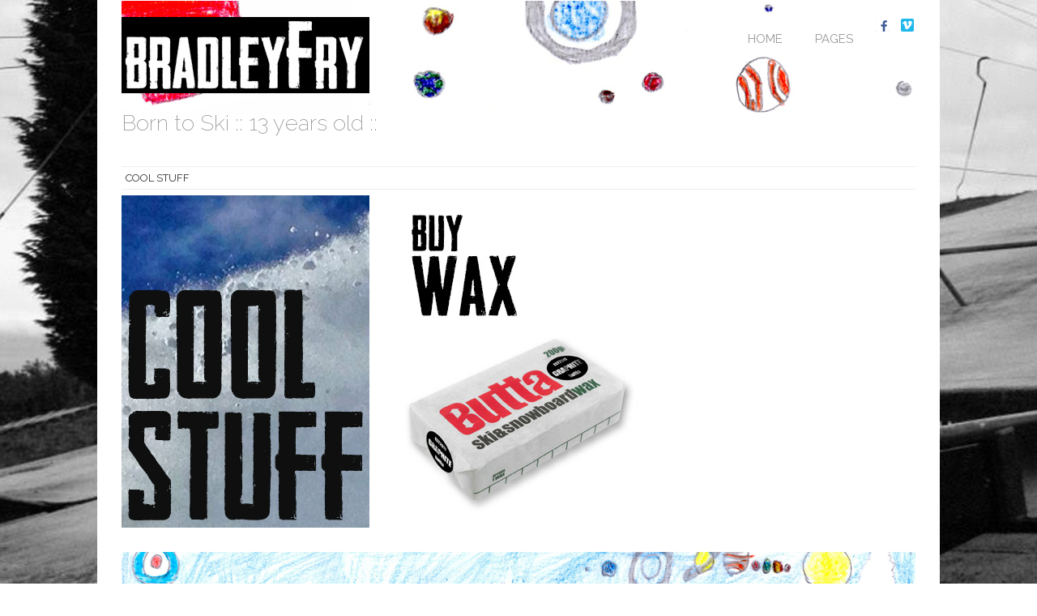

--- FILE ---
content_type: text/html; charset=UTF-8
request_url: http://www.bradleyfry.co.uk/tag/cool-stuff/
body_size: 15242
content:
<!DOCTYPE html PUBLIC "-//W3C//DTD XHTML 1.0 Transitional//EN" "http://www.w3.org/TR/xhtml1/DTD/xhtml1-transitional.dtd">
<html xmlns="http://www.w3.org/1999/xhtml" xmlns:v="urn:schemas-microsoft-com:vml">
<head> 
<link href='http://fonts.googleapis.com/css?family=Raleway' rel='stylesheet' type='text/css'>
<link href='http://fonts.googleapis.com/css?family=Raleway:400,100,200' rel='stylesheet' type='text/css'>
<link href='http://fonts.googleapis.com/css?family=Cabin:700' rel='stylesheet' type='text/css'>
  <meta http-equiv="Content-Type" content="text/html; charset=UTF-8"/> 
  <title>Cool Stuff &laquo;  bradley fry&#8230; Born to Ski</title>          
  <link rel='dns-prefetch' href='//s7.addthis.com' />
<link rel='dns-prefetch' href='//s.w.org' />
<link rel="alternate" type="application/rss+xml" title="bradley fry... Born to Ski &raquo; Cool Stuff Tag Feed" href="http://www.bradleyfry.co.uk/tag/cool-stuff/feed/" />
		<script type="text/javascript">
			window._wpemojiSettings = {"baseUrl":"https:\/\/s.w.org\/images\/core\/emoji\/11\/72x72\/","ext":".png","svgUrl":"https:\/\/s.w.org\/images\/core\/emoji\/11\/svg\/","svgExt":".svg","source":{"concatemoji":"http:\/\/www.bradleyfry.co.uk\/wp-includes\/js\/wp-emoji-release.min.js?ver=4.9.26"}};
			!function(e,a,t){var n,r,o,i=a.createElement("canvas"),p=i.getContext&&i.getContext("2d");function s(e,t){var a=String.fromCharCode;p.clearRect(0,0,i.width,i.height),p.fillText(a.apply(this,e),0,0);e=i.toDataURL();return p.clearRect(0,0,i.width,i.height),p.fillText(a.apply(this,t),0,0),e===i.toDataURL()}function c(e){var t=a.createElement("script");t.src=e,t.defer=t.type="text/javascript",a.getElementsByTagName("head")[0].appendChild(t)}for(o=Array("flag","emoji"),t.supports={everything:!0,everythingExceptFlag:!0},r=0;r<o.length;r++)t.supports[o[r]]=function(e){if(!p||!p.fillText)return!1;switch(p.textBaseline="top",p.font="600 32px Arial",e){case"flag":return s([55356,56826,55356,56819],[55356,56826,8203,55356,56819])?!1:!s([55356,57332,56128,56423,56128,56418,56128,56421,56128,56430,56128,56423,56128,56447],[55356,57332,8203,56128,56423,8203,56128,56418,8203,56128,56421,8203,56128,56430,8203,56128,56423,8203,56128,56447]);case"emoji":return!s([55358,56760,9792,65039],[55358,56760,8203,9792,65039])}return!1}(o[r]),t.supports.everything=t.supports.everything&&t.supports[o[r]],"flag"!==o[r]&&(t.supports.everythingExceptFlag=t.supports.everythingExceptFlag&&t.supports[o[r]]);t.supports.everythingExceptFlag=t.supports.everythingExceptFlag&&!t.supports.flag,t.DOMReady=!1,t.readyCallback=function(){t.DOMReady=!0},t.supports.everything||(n=function(){t.readyCallback()},a.addEventListener?(a.addEventListener("DOMContentLoaded",n,!1),e.addEventListener("load",n,!1)):(e.attachEvent("onload",n),a.attachEvent("onreadystatechange",function(){"complete"===a.readyState&&t.readyCallback()})),(n=t.source||{}).concatemoji?c(n.concatemoji):n.wpemoji&&n.twemoji&&(c(n.twemoji),c(n.wpemoji)))}(window,document,window._wpemojiSettings);
		</script>
		<style type="text/css">
img.wp-smiley,
img.emoji {
	display: inline !important;
	border: none !important;
	box-shadow: none !important;
	height: 1em !important;
	width: 1em !important;
	margin: 0 .07em !important;
	vertical-align: -0.1em !important;
	background: none !important;
	padding: 0 !important;
}
</style>
<link rel='stylesheet' id='gglcptch-css'  href='http://www.bradleyfry.co.uk/wp-content/plugins/google-captcha/css/gglcptch.css?ver=1.36' type='text/css' media='all' />
<link rel='stylesheet' id='responsive-lightbox-swipebox-css'  href='http://www.bradleyfry.co.uk/wp-content/plugins/responsive-lightbox/assets/swipebox/css/swipebox.min.css?ver=1.7.2' type='text/css' media='all' />
<link rel='stylesheet' id='addthis_all_pages-css'  href='http://www.bradleyfry.co.uk/wp-content/plugins/addthis/frontend/build/addthis_wordpress_public.min.css?ver=4.9.26' type='text/css' media='all' />
<script type='text/javascript' src='http://www.bradleyfry.co.uk/wp-admin/admin-ajax.php?action=addthis_global_options_settings&#038;ver=4.9.26'></script>
<script type='text/javascript' src='https://s7.addthis.com/js/300/addthis_widget.js?ver=4.9.26#pubid=wp-4401f5c632fc250c27b9f03eb8538204'></script>
<script type='text/javascript' src='http://www.bradleyfry.co.uk/wp-includes/js/jquery/jquery.js?ver=1.12.4'></script>
<script type='text/javascript' src='http://www.bradleyfry.co.uk/wp-includes/js/jquery/jquery-migrate.min.js?ver=1.4.1'></script>
<script type='text/javascript' src='http://www.bradleyfry.co.uk/wp-content/plugins/responsive-lightbox/assets/swipebox/js/jquery.swipebox.min.js?ver=1.7.2'></script>
<script type='text/javascript'>
/* <![CDATA[ */
var rlArgs = {"script":"swipebox","selector":"lightbox","customEvents":"","activeGalleries":"1","animation":"1","hideCloseButtonOnMobile":"0","removeBarsOnMobile":"0","hideBars":"1","hideBarsDelay":"5000","videoMaxWidth":"1080","useSVG":"1","loopAtEnd":"0","woocommerce_gallery":"0"};
/* ]]> */
</script>
<script type='text/javascript' src='http://www.bradleyfry.co.uk/wp-content/plugins/responsive-lightbox/js/front.js?ver=1.7.2'></script>
<link rel='https://api.w.org/' href='http://www.bradleyfry.co.uk/wp-json/' />
<link rel="EditURI" type="application/rsd+xml" title="RSD" href="http://www.bradleyfry.co.uk/xmlrpc.php?rsd" />
<link rel="wlwmanifest" type="application/wlwmanifest+xml" href="http://www.bradleyfry.co.uk/wp-includes/wlwmanifest.xml" /> 
<meta name="generator" content="WordPress 4.9.26" />
  <meta name="viewport" content="width=device-width, initial-scale=1, maximum-scale=1" />
  <!--[if lt IE 9]>
  <script src="http://css3-mediaqueries-js.googlecode.com/svn/trunk/css3-mediaqueries.js"></script>
  <![endif]-->              
  <!--<script type="text/javascript" src="https://ajax.googleapis.com/ajax/libs/jquery/1.8.2/jquery.min.js"></script>-->
  <script type="text/javascript" src="http://www.bradleyfry.co.uk/wp-content/themes/ArtWorksResponsive/js/jquery-latest.js"></script>
  <script type="text/javascript" src="http://www.bradleyfry.co.uk/wp-content/themes/ArtWorksResponsive/js/scripts.js"></script>
  <script src="http://www.bradleyfry.co.uk/wp-content/themes/ArtWorksResponsive/js/jquery.infinitescroll.js" type="text/javascript" charset="utf-8"></script>    
  <link rel="stylesheet" href="http://www.bradleyfry.co.uk/wp-content/themes/ArtWorksResponsive/style.css" type="text/css" media="screen" title="no title" charset="utf-8"/>
  
<script type="text/javascript">
$(document).ready(
function($){
  $('#content_inside').infinitescroll({
 
    navSelector  : "div.load_more_text",            
                   // selector for the paged navigation (it will be hidden)
    nextSelector : "div.load_more_text a:first",    
                   // selector for the NEXT link (to page 2)
    itemSelector : "#content_inside .home_post_box"
                   // selector for all items you'll retrieve
  },function(arrayOfNewElems){
  
  
	$('.home_post_box').hover(
		function() {
			$(this).find('.home_post_text').css('display','block');
		},
		function () {
			$(this).find('.home_post_text').css('display','none');
		}
	);  
  
      //$('.home_post_cont img').hover_caption();
 
     // optional callback when new content is successfully loaded in.
 
     // keyword `this` will refer to the new DOM content that was just added.
     // as of 1.5, `this` matches the element you called the plugin on (e.g. #content)
     //                   all the new elements that were found are passed in as an array
 
  });  
}  
);
</script>  
</head>
<body>
 <style type="text/css">
  body { background-image: url('http://www.bradleyfry.co.uk/wp-content/uploads/2013/10/rail-butta-brad.jpg'); }
</style>
<div id="main_container">
	<div id="header">
		<div class="left">
						  <a href="http://www.bradleyfry.co.uk"><img src="http://www.bradleyfry.co.uk/wp-content/uploads/2013/10/bradleyfry.jpg" class="logo" /></a>
			                		
		</div>
		
		<div class="right">
        	
<!--<div class="addthis_toolbox addthis_default_style addthis_32x32_style" style="padding-top:10px; float:left;">
<a class="addthis_button_preferred_1"></a>
<a class="addthis_button_preferred_2"></a>
<a class="addthis_button_preferred_3"></a>
<a class="addthis_button_preferred_4"></a>
<a class="addthis_button_compact"></a>
<a class="addthis_counter addthis_bubble_style"></a>
</div>-->
<script type="text/javascript">var addthis_config = {"data_track_addressbar":true};</script>
<script type="text/javascript" src="//s7.addthis.com/js/300/addthis_widget.js#pubid=fivecreative"></script>
<!-- AddThis Button END -->
			<div class="head_social">
													<a href="https://www.facebook.com/pages/Bradley-Fry/556646117749529?ref=hl"><img src="http://www.bradleyfry.co.uk/wp-content/themes/ArtWorksResponsive/images/facebook-icon.png" /></a>
																	<a href="https://vimeo.com/bradleyfry/videos"><img src="http://www.bradleyfry.co.uk/wp-content/themes/ArtWorksResponsive/images/vimeo-icon.png" /></a>
												<div class="clear"></div>
			</div><!--//head_social-->
			
			<div class="header_menu">
	<!--
				<ul>
					<li><a href="#">HOME</a></li>
					<li><a href="#">ABOUT</a></li>
					<li><a href="#">CATEGORIES</a>
						<ul>
							<li><a href="#">Wordpress Themes</a></li>
							<li><a href="#">Create Plugins</a></li>
							<li><a href="#">Wordpress Themes</a></li>
							<li><a href="#">Create Plugins</a></li>							
						</ul>
					</li>
					<li><a href="#">BLOG</a></li>
					<li><a href="#">CONTACT</a></li>
				</ul>-->
				<false class="menu"><ul>
<li class="page_item page-item-187"><a href="http://www.bradleyfry.co.uk/home-3/">HomE</a></li>
<li class="page_item page-item-147 page_item_has_children"><a href="http://www.bradleyfry.co.uk/home-2/">PAGES</a>
<ul class='children'>
	<li class="page_item page-item-171"><a href="http://www.bradleyfry.co.uk/home-2/where-i-ski/">Where I Ski</a></li>
	<li class="page_item page-item-629"><a href="http://www.bradleyfry.co.uk/home-2/media/">Media</a></li>
	<li class="page_item page-item-179"><a href="http://www.bradleyfry.co.uk/home-2/support/">Sponsorship and Funding</a></li>
	<li class="page_item page-item-500"><a href="http://www.bradleyfry.co.uk/home-2/results/">Calendar / Results</a></li>
	<li class="page_item page-item-216"><a href="http://www.bradleyfry.co.uk/home-2/images/">Images</a></li>
	<li class="page_item page-item-167"><a href="http://www.bradleyfry.co.uk/home-2/contact-me/">Contact mE</a></li>
	<li class="page_item page-item-333"><a href="http://www.bradleyfry.co.uk/home-2/links/">Links</a></li>
</ul>
</li>
</ul></false>
				<div class="clear"></div>
		</div><!--//header_menu-->
			
			<div class="clear"></div>
			
</div>
			
			
		
		
		
		<div class="clear"></div>
<div class="tagline">
			Born to Ski  :: 13 years old ::		</div><!--//tagline-->
		
		
	</div><!--//header-->	
<h3 class="top_title">
                      Cool Stuff           
    </h3>
<div id="content">
	<div id="content_inside">
                            
    
			
		
	    <div class="home_post_box" onClick="location.href='http://www.bradleyfry.co.uk/shared-media/'">
	
		<img width="306" height="410" src="http://www.bradleyfry.co.uk/wp-content/uploads/2013/10/cool-stuff.jpg" class="attachment-home-image size-home-image wp-post-image" alt="" srcset="http://www.bradleyfry.co.uk/wp-content/uploads/2013/10/cool-stuff.jpg 306w, http://www.bradleyfry.co.uk/wp-content/uploads/2013/10/cool-stuff-223x300.jpg 223w" sizes="(max-width: 306px) 100vw, 306px" />		
		<div class="home_post_text">
			<h3>Shared Media</h3>
			
		</div><!--//home_post_text-->	
	</div><!--//home_post_box-->
    
		
	                                
    
			
		
	    <div class="home_post_box" onClick="location.href='http://www.bradleyfry.co.uk/butta-wax-graphite-ski-and-snowboard-snow-wax/'">
	
		<img width="306" height="410" src="http://www.bradleyfry.co.uk/wp-content/uploads/2015/02/butta-ski-wax.jpg" class="attachment-home-image size-home-image wp-post-image" alt="butta ski and snowboard wax" srcset="http://www.bradleyfry.co.uk/wp-content/uploads/2015/02/butta-ski-wax.jpg 306w, http://www.bradleyfry.co.uk/wp-content/uploads/2015/02/butta-ski-wax-223x300.jpg 223w" sizes="(max-width: 306px) 100vw, 306px" />		
		<div class="home_post_text">
			<h3>Butta Wax Graphite Ski And Snowboard Snow Wax</h3>
			
		</div><!--//home_post_text-->	
	</div><!--//home_post_box-->
    
		
	                    
    
    <div class="clear"></div>	
    
    </div><!--//content_inside-->
    
    <div class="clear"></div>
    <div class="load_more_cont">
        <div align="center"><div class="load_more_text">
        
                
        </div></div>
    </div><!--//load_more_cont-->                    
    
                                
    
</div><!--//content-->    
	
<!--<div class="clear">&nbsp;</div>	
<div style="width:100%; height:100%;"><a href="http://www.planksclothing.com/" target="_blank"><img src="http://www.bradleyfry.co.uk/wp-content/themes/ArtWorksResponsive/images/planks-clothing-drop-cliffs.jpg" width="100%" alt="planks clothing ski clothing" border="0" /></a></div>
<div class="clear" style="padding-top:10px;">&nbsp;</div>-->	
<div style="width:100%; height:100%;"><img src="http://www.bradleyfry.co.uk/wp-content/themes/ArtWorksResponsive/images/macugnaga-moterosa.jpg" width="100%" alt="macugnaga monterosa italy" /></div>
<div id="footer">
<div style="clear:both;">&nbsp;</div>
<div><a href="https://www.facebook.com/pages/Bradley-Fry/556646117749529" target="_blank"><img src="http://www.bradleyfry.co.uk/wp-content/themes/ArtWorksResponsive/images/castleford-snozone-rail.jpg" width="100%" alt="bradley fry castleford snozone freestyle" /></a></div>
<div style="clear:both;">&nbsp;</div>
<div style="width:100%; height:100%;"><img src="http://www.bradleyfry.co.uk/wp-content/themes/ArtWorksResponsive/images/sponsors-footer.jpg" alt="planks clothing ski clothing" width="100%" usemap="#Map" border="0" />
  <map name="planks">
    <area shape="rect" coords="172,4,263,50" href="#">
  </map>
</div>
<div style="padding:50px 50px 25px 0px; float:left;">
<a class="twitter-timeline"  href="https://twitter.com/skierbradleyfry" data-widget-id="664485283325419520">Tweets by @skierbradleyfry</a><script>!function(d,s,id){var js,fjs=d.getElementsByTagName(s)[0],p=/^http:/.test(d.location)?'http':'https';if(!d.getElementById(id)){js=d.createElement(s);js.id=id;js.src=p+"://platform.twitter.com/widgets.js";fjs.parentNode.insertBefore(js,fjs);}}(document,"script","twitter-wjs");</script></div>
<div style="padding:50px 0px 25px 0px; float:left;">
</div>

<div class="clear" style="padding-top:10px;">&nbsp;</div>	
<div class="footer_text"> © Bradley Fry | website <a href="http://www.fivecreative.co.uk" target="_blank">fivecreative</a></div>
</div><!--//footer-->
</div><!--//main_container-->
<script type='text/javascript' src='http://www.bradleyfry.co.uk/wp-includes/js/wp-embed.min.js?ver=4.9.26'></script>
</body>
</html>

--- FILE ---
content_type: text/css
request_url: http://www.bradleyfry.co.uk/wp-content/themes/ArtWorksResponsive/style.css
body_size: 11980
content:
/*
Theme Name: Art Works Responsive WordPress Theme
Theme URI: http://www.dessign.net/artworksresponsivetheme/
Description: Art Works Responsive Theme for WordPress with infinite scroll is stylish, customizable, simple, and readable. Perfect for any Illustrator, Graphic Designer, Photographer and Creative Blogger. 
Version: 2.0.1
Author: Marios Lublinski
Author URI: http://www.dessign.net
Tags: 3 column theme, clean, portfolio, blogger
*/
/* =WordPress Core
-------------------------------------------------------------- */
.alignnone {
    margin: 5px 20px 20px 0;
}
.aligncenter,
div.aligncenter {
    display: block;
    margin: 5px auto 5px auto;
}
.alignright {
    float:right;
    margin: 5px 0 20px 20px;
}
.alignleft {
    float: left;
    margin: 5px 20px 20px 0;
}
.aligncenter {
    display: block;
    margin: 5px auto 5px auto;
}
a img.alignright {
    float: right;
    margin: 5px 0 20px 20px;
}
a img.alignnone {
    margin: 5px 20px 20px 0;
}
a img.alignleft {
    float: left;
    margin: 5px 20px 20px 0;
}
a img.aligncenter {
    display: block;
    margin-left: auto;
    margin-right: auto
}
.wp-caption {
    background: #fff;
    border: 1px solid #f0f0f0;
    max-width: 96%; /* Image does not overflow the content area */
    padding: 5px 3px 10px;
    text-align: center;
}
.wp-caption.alignnone {
    margin: 5px 20px 20px 0;
}
.wp-caption.alignleft {
    margin: 5px 20px 20px 0;
}
.wp-caption.alignright {
    margin: 5px 0 20px 20px;
}
.wp-caption img {
    border: 0 none;
    height: auto;
    margin: 0;
    max-width: 98.5%;
    padding: 0;
    width: auto;
}
.wp-caption p.wp-caption-text {
    margin: 0;
    padding: 0 4px 5px;
}
/* Global */
body, div { margin: 0; padding: 0; }
body { font-size: 14px;  font-family: 'Raleway', sans-serif; color: #333; line-height: 17px; 
background: url(images/dummy-image.jpg) no-repeat center center fixed;
-webkit-background-size: cover;
-moz-background-size: cover;
-o-background-size: cover;
background-size: cover; }
h1,h2,h3,h4,h5,p { margin: 10px 0; }
img { border: none; }
p { line-height: 27px; }
.left { float: left; }
.right { float: right; }
.clear { clear: both; }
.desktop_clear { clear: both; }
a { color: #333; text-decoration: none; }
a:hover { color: #888 }
#main_container { width: 980px; margin: auto; padding: 1px 30px 1px 30px; background-color: #FFFFFF; }
::selection {
	background: #c9dee3; 
	}
::-moz-selection {
	background: #c9dee3; 
}
/* HTML5 tags */
header, section, footer,
aside, nav, article, figure {
	display: block;
}
/* Header */
#header { padding: 20px 0 10px 0; background-image:url(http://www.bradleyfry.co.uk/wp-content/themes/ArtWorksResponsive/images/planets.jpg); background-repeat:no-repeat; }
#header .left { width: 350px; }
#header .left img { max-width: 350px; height: inherit; }
#header .right { width: 600px; }
.logo { float: left; }
.head_social { float: right; margin-bottom: 10px; }
.head_social img { float: left; margin-left: 10px; }
.header_menu {  max-width: 720px; float: right; margin-top: 15px; }
.header_menu ul { list-style-type: none; margin: 0; padding: 0; }
.header_menu ul li { float: left; margin-left: 10px; font-size: 15px; position: relative; text-transform: uppercase; }
.header_menu ul li a { color: #999; text-decoration: none; padding: 4px 15px; display: block;  }
.header_menu ul li.current-menu-item a, 
.header_menu ul li.current_page_item a, 
.header_menu ul li a:hover { background-color: #fff; color: #333; }
.header_menu ul li ul { position: absolute; top: 24px; left: 0; border: 1px solid #dfdfdf; background-color: #fff; padding: 5px 5px; display: none; z-index: 25; box-shadow: 0 1px 2px rgba(0, 0, 0, 0.1); }
.header_menu ul li ul li { width: 140px; font-size: 13px; margin: 0; padding: 3px 0; border-top: 1px solid #efefef; }
.header_menu ul li ul li:first-child { border-top: none; }
.header_menu ul li ul li.current-menu-item a, 
.header_menu ul li ul li.current_page_item a, 
.header_menu ul li ul li a { color: #b2b2b6; background: none; }
.header_menu ul li ul li.current-menu-item a:hover, 
.header_menu ul li ul li.current_page_item a:hover, 
.header_menu ul li ul li a:hover { background: none; color: #000; }
.tagline { width: 950px; padding: 20px 0; font-size: 27px; line-height: 33px; color: #999;  font-family: 'Raleway', sans-serif; font-weight: 200;  }
h3.top_title, h1.top_title { padding: 5px 5px; margin: 7px 0 7px; font-size: 13px; font-weight: normal; border-top: 1px solid #eee; border-bottom: 1px solid #eee; text-transform: uppercase;}
/* Content */
#slideshow_cont { width: 852px; height: 282px; float: left; margin-right: 4px; margin-bottom: 4px; position: relative; }
#slideshow img { width: 852px; height: 282px; display: none; position: absolute; top: 0; left: 0; z-index: 5; }
#slideshow img.first_img { display: block; }
.slide_prev { position: absolute; left: 10px; top: 125px; z-index: 10; cursor: pointer; display: none; }
.slide_next { position: absolute; right: 10px; top: 125px; z-index: 10; cursor: pointer; display: none; }
.home_post_box { float: left; width: 306px; height: 410px; margin-right: 30px; margin-bottom: 30px; position: relative; cursor: pointer; }
.home_post_box img { width: 306px; height: 410px; }
.home_post_box_last { margin-right: 0; }
.home_post_text { left: 0px; bottom: 20px; position: absolute; width: 170px; background-color: #fff; padding: 7px 7px; color: #727272; display: none; }
.home_post_text h3 { margin-top: 0; color: #444; font-size: 12px; line-height: 18px; margin-bottom: 0px; font-family: 'Raleway', sans-serif; font-weight: 700;  text-transform: uppercase;  }
.home_post_text p { margin: 0; }
.home_blog_box { float: left; width: 680px; height: auto !important; cursor: auto !important; margin-right: 4px; margin-bottom: 20px; min-height: 280px; }
.home_blog_box img { width: 680px; height: 280px; }
.home_blog_box_last { margin-right: 0; }
.home_blog_box h4 { font-size: 20px;  font-family: 'Raleway', sans-serif; font-weight: bold;}
#single_cont  { }
.single_left { float: left; width: 760px; }
h1.single_title { margin-top: 0; margin-bottom: 15px; font-size: 18px; font-weight: normal; }
#commentform input[type=submit] { background-color: #161616; color: #fff; border: 1px solid #6E6E6E; padding: 3px 5px; }
.load_more_cont { clear: both; }
#infscr-loading { opacity: 0; }
/* Sidebar */
#sidebar { width: 200px; float: right; }
.side_box { margin-bottom: 25px; }
.side_box h3.side_title { margin-top: 0; font-size: 14px; }
.side_box ul { list-style-type: none; margin: 0; padding: 0; }
.side_box ul li { margin-bottom: 10px; }
.t1_search_cont { position: relative; width: 180px; }
.t1_search_cont input[type=text] { width: 170px; height: 17px; border: 1px solid #E5E5E5; padding: 3px 15px 3px 5px;  }
.t1_search_icon { position: absolute; top: 6px; right: 3px; }
/* Footer */
#footer { padding: 5px 0 15px 0; }
.footer_box_cont { width: 404px; padding-right: 20px; margin-right: 4px; float: left; }
.footer_box { margin-bottom: 25px; }
.footer_box ul { list-style-type: none; margin: 0; padding: 0; }
.footer_box ul li { margin-bottom: 10px; }
.footer_box_cont_last { margin-right: 0; }
h3.footer_title { margin-top: 0; margin-bottom: 15px; padding-bottom: 10px; background: url('images/footer-title-line.jpg') no-repeat; background-position: bottom left; font-weight: normal; font-size: 15px; text-transform: uppercase; }
.footer_text { padding: 25px 0 15px; text-align: right; }
/* for tablet landscape */
@media only screen and (max-width: 959px) {
	.desktop_clear { clear: none; }
	.tablet_clear { clear: both; }
	
	#main_container { width: 808px; }
	#header .left { width: 350px; }
	#header .left img { max-width: 350px; height: inherit; }		
	#header .right { width: 540px; }	
	
	
	.cat_menu_container { float: right; margin: 5px 5px 0 0; }
	#menu_container { max-width: 840px; float: right; margin-right: 0px; clear: both; margin-top: 10px; }	
	.tagline { width: 650px; }	
	.home_post_box_last { margin-right: 4px; }
	.home_post_box_tablet_last { margin-right: 0; }
	
	#slideshow_cont { width: 808px; height: 234px; margin-right: 0px; }
	#slideshow img { width: 808px; height: 234px; }
	#slideshow img.first_img { display: block; }	
	
	.slide_prev { top: 110px; }
	.slide_next { top: 110px; }	
	
	.home_post_box { float: left; width: 400px; height: 400px; }
	.home_post_box img { width: 400px; height: 400px; }	
	.home_post_text { width: 400px; }	
	
	.home_blog_box { width: 400px; margin-right: 4px; margin-bottom: 4px; min-height: 400px; }
	.home_blog_box img { width: 400px; height: 400px; }	
	
	.home_blog_box_last { margin-right: 4px; }
	.home_blog_box_tablet_last { margin-right: 0; }
	
	.single_left { width: 525px; }	
	.single_inside_content img { max-width: 525px; height: inherit; }
	
	#sidebar { width: 150px; }	
	.t1_search_cont { width: 150px; }
	.t1_search_cont input[type=text] { width: 130px;  }	
	
	.footer_box_cont { width: 212px; padding-right: 20px; margin-right: 4px; float: left; }	
}
 /* for tablet Portrait */
@media only screen and (max-width: 959px) {
	
	.desktop_clear { clear: none; }
	.tablet_clear { clear: both; }
	
	#main_container { width: 708px; }
	#header .left { width: 250px; }
	#header .left img { max-width: 250px; height: inherit; }		
	#header .right { width: 440px; }	
	
	
	.cat_menu_container { float: right; margin: 5px 5px 0 0; }
	#menu_container { max-width: 740px; float: right; margin-right: 0px; clear: both; margin-top: 10px; }	
	.tagline { width: 700px; }	
	.home_post_box_last { margin-right: 4px; }
	.home_post_box_tablet_last { margin-right: 0; }
	
	#slideshow_cont { width: 708px; height: 234px; margin-right: 0px; }
	#slideshow img { width: 708px; height: 234px; }
	#slideshow img.first_img { display: block; }	
	
	.slide_prev { top: 110px; }
	.slide_next { top: 110px; }	
	
	.home_post_box { float: left; width: 215px; height: 300px; }
	.home_post_box img { width: 215px; height: 300px; }	
	.home_post_text { width: 254px; }	
	
	.home_blog_box { width: 500px; margin-right: 4px; margin-bottom: 4px; min-height: 250px; }
	.home_blog_box img { width: 500px; height: 250px; }	
	
	.home_blog_box_last { margin-right: 4px; }
	.home_blog_box_tablet_last { margin-right: 0; }
	
	.single_left { width: 525px; }	
	.single_inside_content img { max-width: 525px; height: inherit; }
	
	#sidebar { width: 150px; }	
	.t1_search_cont { width: 150px; }
	.t1_search_cont input[type=text] { width: 130px;  }	
	
	.footer_box_cont { width: 212px; padding-right: 20px; margin-right: 4px; float: left; }	
}
@media screen and (max-width: 766px) {
	
	.desktop_clear { clear: none; }
	.tablet_clear { clear: none; }
	
	#main_container { width: 300px; padding: 1px 7px; }	
	#header .left { width: 300px; float: none; }
	#header .left img { max-width: 300px; height: inherit; }	
	
	#header .right { float: none; width: auto; }
	.head_social { display: none; }
.tagline { display: none;  }	
	#menu_container { margin: 15px 0 0 9px; float: left; }
	#menu_container ul li { margin: 0 10px 0 0; font-size: 14px; }
	
	.cat_menu_container { float: right; margin: 15px 0px 10px 0; }	
	
	
	#slideshow_cont { display: none; }
	.home_post_box { float: none; width: 300px; height: 400px; }
	.home_post_box img { width: 300px; height: 400px; }	
	.home_post_text { width: 240px; left: 0px; }			
	
	.home_post_box_last { margin-right: 0px; }
	.home_post_box_tablet_last { margin-right: 0; }	
	
	.home_blog_box { width: 300px; margin-right: 0px; margin-bottom: 4px; min-height: 0; margin-bottom: 25px; }
	.home_blog_box img { width: 300px; height: 120px; }	
	
	.home_blog_box_last { margin-right: 0px; }
	.home_blog_box_tablet_last { margin-right: 0; }	
	
	.single_left { width: 300px; float: none; margin: 0 auto 2px; }	
	.single_inside_content img { max-width: 300px; height: inherit; }
	
	#commentform textarea { max-width: 300px; }
	#sidebar { display: none; }
	
	.footer_box_cont { width: 308px; padding-right: 0px; margin-right: 0px; float: none; margin-bottom: 25px; }	
	
}

.pb20 {
	padding-bottom:28px;	
}
